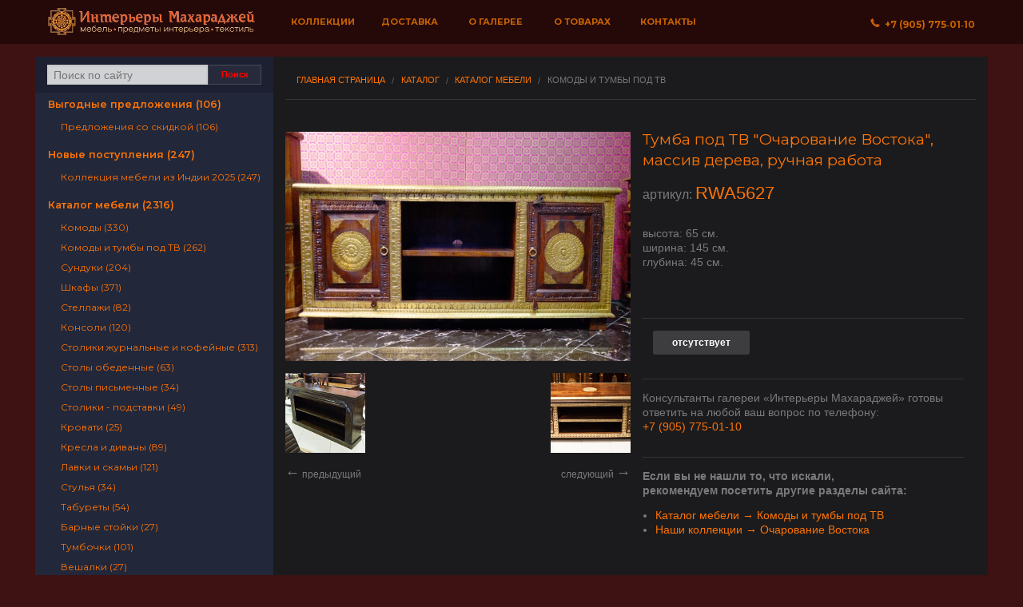

--- FILE ---
content_type: text/html; charset=UTF-8
request_url: https://vostok-art.ru/katalog/item/rwa5627.html
body_size: 8757
content:
<!doctype html><html lang="ru"><head><meta charset="utf-8"><meta name="viewport" content="width=device-width, initial-scale=1, maximum-scale=1, user-scalable=no"><meta name="yandex-verification" content="49a6587519773f11" /><meta property="og:type" content="website"><meta property="og:site_name" content="Индийская мебель | Восточная мебель - Интерьеры Махараджей"><meta property="og:locale" content="ru_RU"><meta http-equiv="Content-Type" content="text/html; charset=UTF-8" />
<meta name="robots" content="index, follow" />
<meta name="keywords" content="Тумба под ТВ &amp;quot;Очарование Востока&amp;quot;, массив дерева, ручная работа, Комоды и тумбы под ТВ, Каталог мебели, мебель из массива, купить, комод, барная стойка, барные стулья, табурет, тумбочка, тумба под тв, тумба под плазму, шкаф резной, ширма, зеркала, зеркала для прихожих, зеркала для загородных домов, купить зеркало, магазин зеркал, виды зеркал, напольное зеркало, продажа зеркал" />
<meta name="description" content="Тумба под ТВ &amp;quot;Очарование Востока&amp;quot;, массив дерева, ручная работа, Комоды и тумбы под ТВ, Каталог мебели, мебель из массива, Индийская мебель, Восточная мебель" />
<script data-skip-moving="true">(function(w, d, n) {var cl = "bx-core";var ht = d.documentElement;var htc = ht ? ht.className : undefined;if (htc === undefined || htc.indexOf(cl) !== -1){return;}var ua = n.userAgent;if (/(iPad;)|(iPhone;)/i.test(ua)){cl += " bx-ios";}else if (/Windows/i.test(ua)){cl += ' bx-win';}else if (/Macintosh/i.test(ua)){cl += " bx-mac";}else if (/Linux/i.test(ua) && !/Android/i.test(ua)){cl += " bx-linux";}else if (/Android/i.test(ua)){cl += " bx-android";}cl += (/(ipad|iphone|android|mobile|touch)/i.test(ua) ? " bx-touch" : " bx-no-touch");cl += w.devicePixelRatio && w.devicePixelRatio >= 2? " bx-retina": " bx-no-retina";if (/AppleWebKit/.test(ua)){cl += " bx-chrome";}else if (/Opera/.test(ua)){cl += " bx-opera";}else if (/Firefox/.test(ua)){cl += " bx-firefox";}ht.className = htc ? htc + " " + cl : cl;})(window, document, navigator);</script>


<link href="/bitrix/js/ui/design-tokens/dist/ui.design-tokens.min.css?176544224723463" type="text/css"  rel="stylesheet" />
<link href="/bitrix/js/ui/fonts/opensans/ui.font.opensans.min.css?16868922222320" type="text/css"  rel="stylesheet" />
<link href="/bitrix/js/main/popup/dist/main.popup.bundle.min.css?176544230128056" type="text/css"  rel="stylesheet" />
<link href="/bitrix/cache/css/s1/vostok-art/page_d00f24c9ebf5b2307cb24afcab7cc8c2/page_d00f24c9ebf5b2307cb24afcab7cc8c2_v1.css?176544233434394" type="text/css"  rel="stylesheet" />
<link href="/bitrix/cache/css/s1/vostok-art/template_e365feea63727f0e341fd3090341be1f/template_e365feea63727f0e341fd3090341be1f_v1.css?1765442334168617" type="text/css"  data-template-style="true" rel="stylesheet" />







<link rel="stylesheet" type="text/css" href="/local/templates/vostok-art/css/magnific.min.css">
<meta property="og:title" content="Тумба под ТВ &quot;Очарование Востока&quot;, массив дерева, ручная работа">
<meta property="og:description" content="Тумба под ТВ &quot;Очарование Востока&quot;, массив дерева, ручная работа, Комоды и тумбы под ТВ, Каталог мебели, мебель из массива, Индийская мебель, Восточная мебель">
<meta property="og:image" content="https://vostok-art.ru">
<meta property="og:image:height" content="456">
<meta property="og:image:width" content="686">



<title>Тумба под ТВ &quot;Очарование Востока&quot;, массив дерева, ручная работа / Комоды и тумбы под ТВ / Каталог мебели / мебель из массива, Индийская мебель, Восточная мебель. Купить индийскую мебель с доставкой по России.</title><link rel="preconnect" href="https://fonts.gstatic.com"><link href="https://fonts.googleapis.com/css2?family=Cormorant+Infant:ital,wght@1,600&family=Montserrat:wght@400;500;600;700&display=swap" rel="stylesheet">
</head><body>
<div id="panel"></div><div class="slide-drawers"><div class="slide-drawer slide-drawer-left" id="slide-catalog"></div></div><div id="body" class="slide-content">
            <a name="top"></a>
            <div class="contain-to-grid" id="topnav">
                <nav class="top-bar" data-topbar role="navigation">
                    <ul class="title-area">
                        <li id="open-left">
                            <a href="#" onclick="event.preventDefault()"><span><b class="show-for-medium-up">&nbsp;Каталог</b>&nbsp;</span></a>
                        </li>
                        <li class="name text-center" id="logo">
                            <a href="/">
                                <picture>
                                    <source type="image/webp" srcset="/local/templates/vostok-art/img/logo.webp">
                                    <source type="image/png" srcset="/local/templates/vostok-art/img/logo.png">
                                    <img src="/local/templates/vostok-art/img/logo.png" alt="Интерьеры Махараджей" />
                                </picture>
                            </a>
                        </li>
                        <li class="toggle-topbar menu-icon"><a href="#" onclick="event.preventDefault()"><span><b class="show-for-medium-up">Меню</b>&nbsp;</span></a></li>
                    </ul>
                    <section class="top-bar-section"><ul class="left"><li class="bold-link"><a href="/katalog/nashi-kollektsii/">Коллекции</a></li><li class="bold-link"><a href="/dostavka/">Доставка</a></li><li class="bold-link"><a href="/about/">О галерее</a></li><li class="bold-link"><a href="/o-tovarah/">О товарах</a></li><li class="bold-link"><a href="/kontakty/">Контакты</a></li></ul><ul class="right"><li id="phone"><a href="tel:+79057750110"><i class="foundicon-phone"></i>&nbsp;&nbsp;+7&nbsp;(905)&nbsp;775&dash;01&dash;10</a></li></ul>
</section></nav></div>

        <div class="row wrapper collapse inner">
            <div class="large-3 columns hide-for-small hide-for-tablets" id="catalog">
                <div class="show-for-medium-up">
                <div id="fast-search"><form action="/search/" class="row search-aside"><div class="row collapse"><div class="small-9 columns"><input id="searchbox" type="text" name="q" value="" size="15" maxlength="50" placeholder="Поиск по сайту" /></div><div class="small-3 columns"><input type="submit" value="Поиск" class="button success postfix tiny"></div></div></form></div>                </div>
                <div class="hide-for-medium-up" id="search__btn__wrapper">
                    <!--noindex-->
                        <a href="/search/" rel="nofollow" class="button success postfix">
                            <i class="foundicon-search"></i>&nbsp;&nbsp;Поиск по каталогу
                        </a>
                    <!--/noindex-->
                </div>
                <div class="catalog">
                    <ul>
                        	<li id="bx_1847241719_2508"><a href="/katalog/vygodnye-predlozheniya-2020/" rel="nofollow">Выгодные предложения (106)</a>
		<ul class="subsection">
		<li id="bx_1847241719_2509"><a href="/katalog/vygodnye-predlozheniya-2020/predlozheniya-so-skidkoy/" rel="nofollow">Предложения со скидкой (106)</a></li>
		</ul>
	</li>
	<li id="bx_1847241719_2510"><a href="/katalog/novye-postupleniya/" rel="nofollow">Новые поступления (247)</a>
		<ul class="subsection">
		<li id="bx_1847241719_2511"><a href="/katalog/novye-postupleniya/kollektsiya-mebeli-iz-indii-2020/" rel="nofollow">Коллекция мебели из Индии 2025 (247)</a></li>
		</ul>
	</li>
	<li id="bx_1847241719_2349"><a href="/katalog/katalog-mebeli/" rel="nofollow">Каталог мебели (2316)</a>
		<ul class="subsection">
		<li id="bx_1847241719_2359"><a href="/katalog/katalog-mebeli/komody/" rel="nofollow">Комоды (330)</a></li>
		<li id="bx_1847241719_2361"><a href="/katalog/katalog-mebeli/komody-i-tumby-pod-tv/" rel="nofollow">Комоды и тумбы под ТВ (262)</a></li>
		<li id="bx_1847241719_2379"><a href="/katalog/katalog-mebeli/sunduki/" rel="nofollow">Сундуки (204)</a></li>
		<li id="bx_1847241719_2384"><a href="/katalog/katalog-mebeli/shkafy/" rel="nofollow">Шкафы (371)</a></li>
		<li id="bx_1847241719_2372"><a href="/katalog/katalog-mebeli/stellazhi/" rel="nofollow">Стеллажи (82)</a></li>
		<li id="bx_1847241719_2363"><a href="/katalog/katalog-mebeli/konsoli/" rel="nofollow">Консоли (120)</a></li>
		<li id="bx_1847241719_2374"><a href="/katalog/katalog-mebeli/stoliki-zhurnalnye-i-kofeynye/" rel="nofollow">Столики журнальные и кофейные (313)</a></li>
		<li id="bx_1847241719_2376"><a href="/katalog/katalog-mebeli/stoly-obedennye/" rel="nofollow">Столы обеденные (63)</a></li>
		<li id="bx_1847241719_2377"><a href="/katalog/katalog-mebeli/stoly-pismennye/" rel="nofollow">Столы письменные (34)</a></li>
		<li id="bx_1847241719_2373"><a href="/katalog/katalog-mebeli/stoliki-podstavki/" rel="nofollow">Столики - подставки (49)</a></li>
		<li id="bx_1847241719_2365"><a href="/katalog/katalog-mebeli/krovati/" rel="nofollow">Кровати (25)</a></li>
		<li id="bx_1847241719_2364"><a href="/katalog/katalog-mebeli/kresla-i-divany/" rel="nofollow">Кресла и диваны (89)</a></li>
		<li id="bx_1847241719_2366"><a href="/katalog/katalog-mebeli/lavki-i-skami/" rel="nofollow">Лавки и скамьи (121)</a></li>
		<li id="bx_1847241719_2378"><a href="/katalog/katalog-mebeli/stulya/" rel="nofollow">Стулья (34)</a></li>
		<li id="bx_1847241719_2380"><a href="/katalog/katalog-mebeli/taburety/" rel="nofollow">Табуреты (54)</a></li>
		<li id="bx_1847241719_2350"><a href="/katalog/katalog-mebeli/barnye-stoyki/" rel="nofollow">Барные стойки (27)</a></li>
		<li id="bx_1847241719_2382"><a href="/katalog/katalog-mebeli/tumbochki/" rel="nofollow">Тумбочки (101)</a></li>
		<li id="bx_1847241719_2353"><a href="/katalog/katalog-mebeli/veshalki/" rel="nofollow">Вешалки (27)</a></li>
		<li id="bx_1847241719_2368"><a href="/katalog/katalog-mebeli/polki/" rel="nofollow">Полки (14)</a></li>
		<li id="bx_1847241719_2352"><a href="/katalog/katalog-mebeli/bufety-kukhonnaya-mebel/" rel="nofollow">Буфеты, кухонная мебель (54)</a></li>
		<li id="bx_1847241719_2358"><a href="/katalog/katalog-mebeli/kolonny-i-kacheli/" rel="nofollow">Колонны и качели (44)</a></li>
		<li id="bx_1847241719_2381"><a href="/katalog/katalog-mebeli/tryumo-tualetnye-stoliki/" rel="nofollow">Трюмо, туалетные столики (20)</a></li>
		<li id="bx_1847241719_2354"><a href="/katalog/katalog-mebeli/dveri-starinnye/" rel="nofollow">Двери (46)</a></li>
		<li id="bx_1847241719_2383"><a href="/katalog/katalog-mebeli/shirmy/" rel="nofollow">Ширмы (50)</a></li>
		<li id="bx_1847241719_2386"><a href="/katalog/katalog-mebeli/shkafy-stellazhi/" rel="nofollow">Шкафы - стеллажи (28)</a></li>
		</ul>
	</li>
	<li id="bx_1847241719_2338"><a href="/katalog/zerkala/" rel="nofollow">Зеркала (185)</a>
		<ul class="subsection">
		<li id="bx_1847241719_2339"><a href="/katalog/zerkala/zerkala_1/" rel="nofollow">Зеркала (185)</a></li>
		</ul>
	</li>
	<li id="bx_1847241719_2447"><a href="/katalog/predmety-interera/" rel="nofollow">Предметы интерьера (1047)</a>
		<ul class="subsection">
		<li id="bx_1847241719_2473"><a href="/katalog/predmety-interera/chasy/" rel="nofollow">Часы (2)</a></li>
		<li id="bx_1847241719_2465"><a href="/katalog/predmety-interera/predmety-interera_1/" rel="nofollow">Предметы интерьера (68)</a></li>
		<li id="bx_1847241719_2450"><a href="/katalog/predmety-interera/artefakty/" rel="nofollow">Декор для интерьера (77)</a></li>
		<li id="bx_1847241719_2468"><a href="/katalog/predmety-interera/skulptury/" rel="nofollow">Скульптуры (386)</a></li>
		<li id="bx_1847241719_2452"><a href="/katalog/predmety-interera/vazy-kuvshiny-sosudy/" rel="nofollow">Вазы, кувшины, сосуды (125)</a></li>
		<li id="bx_1847241719_2461"><a href="/katalog/predmety-interera/panno-i-kartiny/" rel="nofollow">Панно и картины (183)</a></li>
		<li id="bx_1847241719_2453"><a href="/katalog/predmety-interera/dvernye-ruchki/" rel="nofollow">Дверные Ручки (72)</a></li>
		<li id="bx_1847241719_2469"><a href="/katalog/predmety-interera/suveniry-i-podarki/" rel="nofollow">Сувениры и подарки (77)</a></li>
		<li id="bx_1847241719_2458"><a href="/katalog/predmety-interera/keramika/" rel="nofollow">Керамика (26)</a></li>
		<li id="bx_1847241719_2463"><a href="/katalog/predmety-interera/podsvechniki/" rel="nofollow">Подсвечники (21)</a></li>
		<li id="bx_1847241719_2474"><a href="/katalog/predmety-interera/shkatulki/" rel="nofollow">Шкатулки (79)</a></li>
		</ul>
	</li>
	<li id="bx_1847241719_2475"><a href="/katalog/svet/" rel="nofollow">Свет (130)</a>
		<ul class="subsection">
		<li id="bx_1847241719_2476"><a href="/katalog/svet/bra/" rel="nofollow">Бра (7)</a></li>
		<li id="bx_1847241719_2484"><a href="/katalog/svet/svetilniki-iz-metalla/" rel="nofollow">Светильники из металла (33)</a></li>
		<li id="bx_1847241719_2482"><a href="/katalog/svet/svetilniki-i-lyustry/" rel="nofollow">Светильники и люстры (61)</a></li>
		<li id="bx_1847241719_2487"><a href="/katalog/svet/svetilniki-nastolnye/" rel="nofollow">Светильники настольные (28)</a></li>
		<li id="bx_1847241719_2485"><a href="/katalog/svet/svetilniki-iz-tailanda/" rel="nofollow">Светильники из Таиланда (8)</a></li>
		</ul>
	</li>
	<li id="bx_1847241719_2491"><a href="/katalog/tekstil/" rel="nofollow">ТЕКСТИЛЬ (169)</a>
		<ul class="subsection">
		<li id="bx_1847241719_2506"><a href="/katalog/tekstil/shtory-i-skaterti/" rel="nofollow">Шторы и скатерти (7)</a></li>
		<li id="bx_1847241719_2493"><a href="/katalog/tekstil/indiyskie-kovry/" rel="nofollow">Индийские ковры (26)</a></li>
		<li id="bx_1847241719_2498"><a href="/katalog/tekstil/pokryvala-odeyala/" rel="nofollow">Покрывала, одеяла (51)</a></li>
		<li id="bx_1847241719_2499"><a href="/katalog/tekstil/postelnoe-bele/" rel="nofollow">Постельное белье (11)</a></li>
		<li id="bx_1847241719_2500"><a href="/katalog/tekstil/pufy-podushki/" rel="nofollow">Пуфы, подушки (53)</a></li>
		<li id="bx_1847241719_2496"><a href="/katalog/tekstil/pledy-sharfy-platki/" rel="nofollow">Пледы, шарфы, платки (17)</a></li>
		</ul>
	</li>
	<li id="bx_1847241719_2407"><a href="/katalog/mebel-i-interer-tailanda/" rel="nofollow">Мебель и интерьер Таиланда (257)</a>
		<ul class="subsection">
		<li id="bx_1847241719_2415"><a href="/katalog/mebel-i-interer-tailanda/reznye-paneli/" rel="nofollow">Резные панели (14)</a></li>
		<li id="bx_1847241719_2413"><a href="/katalog/mebel-i-interer-tailanda/mebel-iz-tailanda/" rel="nofollow">Мебель из Таиланда (65)</a></li>
		<li id="bx_1847241719_2411"><a href="/katalog/mebel-i-interer-tailanda/interernye-predmety/" rel="nofollow">Интерьерные предметы (123)</a></li>
		<li id="bx_1847241719_2409"><a href="/katalog/mebel-i-interer-tailanda/vazy/" rel="nofollow">Вазы (73)</a></li>
		</ul>
	</li>
	<li id="bx_1847241719_2392"><a href="/katalog/kollektsiya-iz-yaponii/" rel="nofollow">Коллекция из Японии (277)</a>
		<ul class="subsection">
		<li id="bx_1847241719_2395"><a href="/katalog/kollektsiya-iz-yaponii/vazy-keramika-i-bronza/" rel="nofollow">Вазы. Керамика и бронза (35)</a></li>
		<li id="bx_1847241719_2396"><a href="/katalog/kollektsiya-iz-yaponii/kimono-i-obi/" rel="nofollow">Кимоно и оби (28)</a></li>
		<li id="bx_1847241719_2397"><a href="/katalog/kollektsiya-iz-yaponii/komody-tansu/" rel="nofollow">Комоды Тансу (15)</a></li>
		<li id="bx_1847241719_2398"><a href="/katalog/kollektsiya-iz-yaponii/mebel-i-predmety-interera-yaponii/" rel="nofollow">Мебель и предметы интерьера Японии (72)</a></li>
		<li id="bx_1847241719_2400"><a href="/katalog/kollektsiya-iz-yaponii/posuda-i-utvar/" rel="nofollow">Посуда и утварь (51)</a></li>
		<li id="bx_1847241719_2401"><a href="/katalog/kollektsiya-iz-yaponii/skulptury-i-figury-iz-yaponii/" rel="nofollow">Скульптуры и фигуры из Японии (28)</a></li>
		<li id="bx_1847241719_2403"><a href="/katalog/kollektsiya-iz-yaponii/khibachi/" rel="nofollow">Хибачи (30)</a></li>
		<li id="bx_1847241719_2406"><a href="/katalog/kollektsiya-iz-yaponii/yaponskie-shirmy-svitki-panno/" rel="nofollow">Японские ширмы, свитки, панно (42)</a></li>
		</ul>
	</li>
                    </ul>
                </div>
            </div>
            <div class="large-9 medium-12 columns" id="content"><div id="container" role="main"><nav class="breadcrumbs"><a href="/" title="Главная страница">Главная страница</a><a href="/katalog/" title="Каталог">Каталог</a><a href="/katalog/katalog-mebeli/" title="Каталог мебели">Каталог мебели</a><a class="current" href="#">Комоды и тумбы под ТВ</a></nav><div class="row collapse">
	<div class="large-6 columns">
		<div class="img-wrap text-center">
			<a href="/upload/iblock/6a5/5yyscotdsmdxt6087ljnyn0lfojzjkyf.jpg" class="showpopup" target="_blank" title="">
				<img src="/upload/iblock/6a5/5yyscotdsmdxt6087ljnyn0lfojzjkyf.jpg" border="0" alt="">
			</a>
		</div>

		<!--nav-->
			<div class="row collapse navigate">
				<div class="small-6 columns">
					<a class="c" href="/katalog/item/ran3103.html"><img src="/upload/resize_cache/iblock/9f3/150_150_2/80s2iyo9wjn61ihfv8o51xpjf5erdhg7.jpg" height="120"></a><div class="pt-1 pb-1 typo larr__rarr"><span class="arr">&larr;</span>&nbsp;предыдущий</div>				</div>
				<div class="small-6 columns text-right">
					<a class="c" href="/katalog/item/r7058.html"><img src="/upload/resize_cache/iblock/6da/150_150_2/q0l34epvt8nxs32znborn3fljyb2bchp.jpg" height="120"></a><div class="text-right pt-1 pb-1 typo larr__rarr">следующий&nbsp;<span class="arr">&rarr;</span></div>				</div>
			</div>
		<!--/nav-->

		<p><br></p>

	</div>

	<div class="large-6 columns">
		<div class="small-12 columns">

		<!-- info -->
			<h1 class="name">Тумба под ТВ &quot;Очарование Востока&quot;, массив дерева, ручная работа</h1>

			<p class="article">
			    артикул:&nbsp;<span>RWA5627</span>
			</p>

			<p class="typo">

				высота:&nbsp;65&nbsp;см.<br>ширина:&nbsp;145&nbsp;см.<br>глубина:&nbsp;45&nbsp;см.<br></p><br><p class="typo pb-1"></p>


							<div class="hr"></div>

							<div class="typo row">

								<div class="large-4 columns">
									<!--noindex-->
																			<p class="not__available">отсутствует</p>
																		<!--/noindex-->
								</div>

								<div class="large-4 columns text-center">
									<!--noindex-->
																		<!--/noindex-->
								</div>

								<div class="large-4 columns"></div>

							</div>
							<div class="hr"></div>

				        <p class="typo"></p>

						<p class="typo">
							Консультанты галереи «Интерьеры Махараджей» готовы ответить на любой ваш вопрос по телефону:<br><a href="tel:+79057750110">+7 (905) 775-01-10</a></p>

					<!-- /info -->
				</div>

				<div class="small-12 columns">
					<div class="hr"></div>
					<p class="typo"><b>Если вы не нашли то, что искали, <br>рекомендуем посетить другие разделы сайта:</b></p>
					<ul class="pl-1 typo"><li><a href="/katalog/katalog-mebeli/komody-i-tumby-pod-tv/">Каталог мебели &rarr; Комоды и тумбы под ТВ</a></li><li><a href="/katalog/nashi-kollektsii/ocharovanie-vostoka/">Наши коллекции &rarr; Очарование Востока</a></li></ul>
				</div><p><br></p>


	</div>

</div>
</div>
</div> </div>
<div id="footer">
	<div class="row">
		<div class="small-12 columns">
			<p>
				Все права защищены © 2000-2026.
				<br>
				Фотографии, материалы и статьи являются собственностью галереи «Интерьеры Махараджей»
			</p>
		</div>
	</div>
</div>
</div>

<!-- Yandex.Metrika counter -->
<noscript><div><img src="https://mc.yandex.ru/watch/96147323" style="position:absolute; left:-9999px;" alt="" /></div></noscript>
<!-- /Yandex.Metrika counter -->
<script src="/local/templates/vostok-art/js/lazysizes.min.js" async=""></script><script>if(!window.BX)window.BX={};if(!window.BX.message)window.BX.message=function(mess){if(typeof mess==='object'){for(let i in mess) {BX.message[i]=mess[i];} return true;}};</script>
<script>(window.BX||top.BX).message({"JS_CORE_LOADING":"Загрузка...","JS_CORE_NO_DATA":"- Нет данных -","JS_CORE_WINDOW_CLOSE":"Закрыть","JS_CORE_WINDOW_EXPAND":"Развернуть","JS_CORE_WINDOW_NARROW":"Свернуть в окно","JS_CORE_WINDOW_SAVE":"Сохранить","JS_CORE_WINDOW_CANCEL":"Отменить","JS_CORE_WINDOW_CONTINUE":"Продолжить","JS_CORE_H":"ч","JS_CORE_M":"м","JS_CORE_S":"с","JSADM_AI_HIDE_EXTRA":"Скрыть лишние","JSADM_AI_ALL_NOTIF":"Показать все","JSADM_AUTH_REQ":"Требуется авторизация!","JS_CORE_WINDOW_AUTH":"Войти","JS_CORE_IMAGE_FULL":"Полный размер"});</script><script src="/bitrix/js/main/core/core.min.js?1765442323230354"></script><script>BX.Runtime.registerExtension({"name":"main.core","namespace":"BX","loaded":true});</script>
<script>BX.setJSList(["\/bitrix\/js\/main\/core\/core_ajax.js","\/bitrix\/js\/main\/core\/core_promise.js","\/bitrix\/js\/main\/polyfill\/promise\/js\/promise.js","\/bitrix\/js\/main\/loadext\/loadext.js","\/bitrix\/js\/main\/loadext\/extension.js","\/bitrix\/js\/main\/polyfill\/promise\/js\/promise.js","\/bitrix\/js\/main\/polyfill\/find\/js\/find.js","\/bitrix\/js\/main\/polyfill\/includes\/js\/includes.js","\/bitrix\/js\/main\/polyfill\/matches\/js\/matches.js","\/bitrix\/js\/ui\/polyfill\/closest\/js\/closest.js","\/bitrix\/js\/main\/polyfill\/fill\/main.polyfill.fill.js","\/bitrix\/js\/main\/polyfill\/find\/js\/find.js","\/bitrix\/js\/main\/polyfill\/matches\/js\/matches.js","\/bitrix\/js\/main\/polyfill\/core\/dist\/polyfill.bundle.js","\/bitrix\/js\/main\/core\/core.js","\/bitrix\/js\/main\/polyfill\/intersectionobserver\/js\/intersectionobserver.js","\/bitrix\/js\/main\/lazyload\/dist\/lazyload.bundle.js","\/bitrix\/js\/main\/polyfill\/core\/dist\/polyfill.bundle.js","\/bitrix\/js\/main\/parambag\/dist\/parambag.bundle.js"]);
</script>
<script>BX.Runtime.registerExtension({"name":"jquery","namespace":"window","loaded":true});</script>
<script>BX.Runtime.registerExtension({"name":"ui.design-tokens","namespace":"window","loaded":true});</script>
<script>BX.Runtime.registerExtension({"name":"ui.fonts.opensans","namespace":"window","loaded":true});</script>
<script>BX.Runtime.registerExtension({"name":"main.popup","namespace":"BX.Main","loaded":true});</script>
<script>BX.Runtime.registerExtension({"name":"popup","namespace":"window","loaded":true});</script>
<script>(window.BX||top.BX).message({"LANGUAGE_ID":"ru","FORMAT_DATE":"DD.MM.YYYY","FORMAT_DATETIME":"DD.MM.YYYY HH:MI:SS","COOKIE_PREFIX":"VSA","SERVER_TZ_OFFSET":"10800","UTF_MODE":"Y","SITE_ID":"s1","SITE_DIR":"\/","USER_ID":"","SERVER_TIME":1768874203,"USER_TZ_OFFSET":0,"USER_TZ_AUTO":"Y","bitrix_sessid":"0f2920f8091e3eeb401357038321457e"});</script><script src="/bitrix/js/main/jquery/jquery-1.12.4.min.js?168689223897163"></script>
<script src="/bitrix/js/main/popup/dist/main.popup.bundle.min.js?176544232366962"></script>
<script>BX.setJSList(["\/bitrix\/components\/bitrix\/sale.recommended.products\/templates\/.default\/script.js","\/local\/templates\/vostok-art\/js\/vendor\/custom.modernizr.js"]);</script>
<script>BX.setCSSList(["\/bitrix\/components\/bitrix\/sale.recommended.products\/templates\/.default\/style.css","\/bitrix\/components\/bitrix\/sale.recommended.products\/templates\/.default\/themes\/blue\/style.css","\/local\/templates\/vostok-art\/css\/general_foundicons.css","\/local\/templates\/vostok-art\/components\/bitrix\/breadcrumb\/bread\/style.css","\/local\/templates\/vostok-art\/template_styles.css"]);</script>
<script>
					(function () {
						"use strict";

						var counter = function ()
						{
							var cookie = (function (name) {
								var parts = ("; " + document.cookie).split("; " + name + "=");
								if (parts.length == 2) {
									try {return JSON.parse(decodeURIComponent(parts.pop().split(";").shift()));}
									catch (e) {}
								}
							})("BITRIX_CONVERSION_CONTEXT_s1");

							if (cookie && cookie.EXPIRE >= BX.message("SERVER_TIME"))
								return;

							var request = new XMLHttpRequest();
							request.open("POST", "/bitrix/tools/conversion/ajax_counter.php", true);
							request.setRequestHeader("Content-type", "application/x-www-form-urlencoded");
							request.send(
								"SITE_ID="+encodeURIComponent("s1")+
								"&sessid="+encodeURIComponent(BX.bitrix_sessid())+
								"&HTTP_REFERER="+encodeURIComponent(document.referrer)
							);
						};

						if (window.frameRequestStart === true)
							BX.addCustomEvent("onFrameDataReceived", counter);
						else
							BX.ready(counter);
					})();
				</script>
<script src="/local/templates/vostok-art/js/vendor/zepto.js"></script>
<script src="/local/templates/vostok-art/js/magnific.min.js"></script>
<script  src="/bitrix/cache/js/s1/vostok-art/template_f6a072881255d422941a45148db50da8/template_f6a072881255d422941a45148db50da8_v1.js?17654423239606"></script>
<script  src="/bitrix/cache/js/s1/vostok-art/page_ccb8f0573d6fd2f4eb8177994b039346/page_ccb8f0573d6fd2f4eb8177994b039346_v1.js?176544233421955"></script>

<script type="text/javascript">
$(document).ready(function() {
	$('.showpopup').magnificPopup({
        type:'image',
        disableOn: 600
    });
	$('.show__form').magnificPopup({type:'ajax'});
});
</script><script>
	document.write('<script src=' +
	('__proto__' in {} ? '/local/templates/vostok-art/js/vendor/zepto' : '/local/templates/vostok-art/js/vendor/jquery') +
	'.js><\/script>')
</script>
<script src="/local/templates/vostok-art/js/foundation.min.js"></script>
<script src="/local/templates/vostok-art/js/snap.min.js"></script>
<script type="text/javascript">
	// foundation
	$(document).foundation();
	$('#searchbox').bind("focus", function(e) {e.preventDefault()});
	// sliders
	var snapper = new Snap({
		element: document.getElementById('body'),
		disable: 'right',
		maxPosition: 280,
		minPosition: -280,
	});
	var addEvent = function addEvent(element, eventName, func) {
		if (element.addEventListener) {
    		return element.addEventListener(eventName, func, false);
		} else if (element.attachEvent) {
    	    return element.attachEvent("on" + eventName, func);
		}
	};
	addEvent(document.getElementById('open-left'), 'click', function() {
		var x=document.getElementsByTagName('body')[0];
		if (x.className == "snapjs-left") {
			document.getElementById("open-left").className = "";
			snapper.close('left');
		} else {
			document.getElementById("open-left").className = "opened";
			snapper.open('left');
		}
	});
	if (gotWidth() >= 939) {
		addSlideMenu(false);
		snapper.disable();
	} else
		addSlideMenu(true);
	window.onresize = function(event) {
		if (gotWidth() <= 939) {
			snapper.enable();
			addSlideMenu(true);
		} else {
			addSlideMenu(false);
			snapper.close();
			snapper.disable();
		}
	}
	// make slide menu on small screens
	function addSlideMenu(toggle) {
		if (toggle === true) {
			var staticCatalog = document.getElementById('catalog');
			var slideCatalog = document.getElementById('slide-catalog');
			slideCatalog.innerHTML = staticCatalog.innerHTML;
		} else {
			var slideCatalog = document.getElementById('slide-catalog');
			slideCatalog.innerHTML = '';
		}
	}
	// got width
	function gotWidth() {
		var winW = 938;
		if (document.body && document.body.offsetWidth)
			winW = document.body.offsetWidth;
		if (document.compatMode=='CSS1Compat' &&
		    document.documentElement &&
	    	document.documentElement.offsetWidth )
	 			winW = document.documentElement.offsetWidth;
		if (window.innerWidth && window.innerHeight)
			winW = window.innerWidth;
		return winW;
	}
</script><script async src="https://www.googletagmanager.com/gtag/js?id=UA-142688551-1"></script><script>window.dataLayer = window.dataLayer || [];function gtag(){dataLayer.push(arguments);}gtag('js', new Date());gtag('config', 'UA-142688551-1');</script>

<script type="text/javascript" >
   (function(m,e,t,r,i,k,a){m[i]=m[i]||function(){(m[i].a=m[i].a||[]).push(arguments)};
   m[i].l=1*new Date();
   for (var j = 0; j < document.scripts.length; j++) {if (document.scripts[j].src === r) { return; }}
   k=e.createElement(t),a=e.getElementsByTagName(t)[0],k.async=1,k.src=r,a.parentNode.insertBefore(k,a)})
   (window, document, "script", "https://mc.yandex.ru/metrika/tag.js", "ym");

   ym(96147323, "init", {
        clickmap:true,
        trackLinks:true,
        accurateTrackBounce:true,
        webvisor:true,
        ecommerce:"dataLayer"
   });
</script>
<script>
$(document).ready(function() {
    $(document).on('click', 'a[href^=tel]', function(){
        ym(96147323,'reachGoal','phone_click');
    });

    $(document).on('click', 'input[name=web_form_submit]', function(){
        ym(96147323,'reachGoal','form_submit');
    });

    $(document).on('click', '.bookmarks a', function(){
        ym(96147323,'reachGoal','messenger');
    });
});
</script>

</body>
</html>
